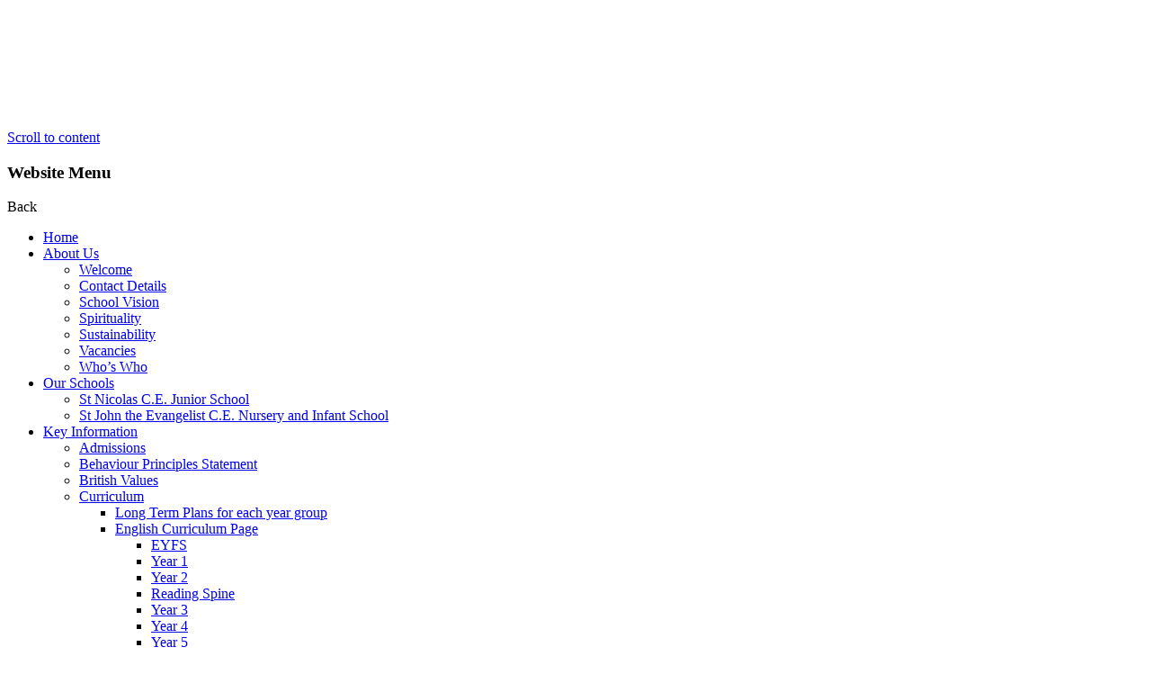

--- FILE ---
content_type: text/html; charset=utf-8
request_url: https://www.stjohnandstnicolasschools.org.uk/special/cookie-information/
body_size: 60807
content:

<!doctype html>

            <!--[if IE 6]><html class="lt-ie10 lt-ie9 lt-ie8 lt-ie7 ie6 ie responsive" lang="en"><![endif]-->
            <!--[if IE 7]><html class="lt-ie10 lt-ie9 lt-ie8 ie7 ie responsive" lang="en"><![endif]-->
            <!--[if IE 8]><html class="lt-ie10 lt-ie9 ie8 ie responsive" lang="en"><![endif]-->
            <!--[if IE 9]><html class="lt-ie10 ie9 ie responsive" lang="en"><![endif]-->
            <!--[if gt IE 9]><!--><html class="responsive" lang="en"><!--<![endif]-->
            
  <head>
    <meta charset="utf-8">
    <meta http-equiv="X-UA-Compatible" content="IE=edge">
    <meta name="viewport" content="width=device-width, initial-scale=1">
    <meta name="description" content="St John and St Nicolas Schools Federation">

    <title>Cookie Information | St John and St Nicolas Schools Federation</title>

    




  <link rel="stylesheet" href="https://primarysite-prod-sorted.s3.amazonaws.com/static/7.0.4/gen/presenter_prologue_css.7b7812f9.css" type="text/css">




<style type="text/css">
  .ps_primarysite-editor_panel-site-coloured-content {
    background-color: #ffffff!important;
  }
</style>


  <link rel="stylesheet" href="https://primarysite-prod-sorted.s3.amazonaws.com/static/7.0.4/gen/all-site-icon-choices.034951b5.css" type="text/css">



    <link rel="shortcut icon" href="https://primarysite-prod.s3.amazonaws.com/theme/StJohnandStNicolasSchoolsFederation/favicon.ico">
    <link rel="apple-touch-icon" href="https://primarysite-prod.s3.amazonaws.com/theme/StJohnandStNicolasSchoolsFederation/apple-touch-icon-precomposed.png">
    <link rel="apple-touch-icon-precomposed" href="https://primarysite-prod.s3.amazonaws.com/theme/StJohnandStNicolasSchoolsFederation/apple-touch-icon-precomposed.png">
    
    <meta name="application-name" content="St John and St Nicolas Schools Federation">
    <meta name="msapplication-TileColor" content="#21398e">
    <meta name="msapplication-TileImage" content="">

    <link class="style-swap current-stylesheet" rel="stylesheet" href="https://primarysite-prod.s3.amazonaws.com/theme/BuildAssets/right-nav.css">
    <link class="style-swap current-stylesheet" rel="stylesheet" href="https://primarysite-prod.s3.amazonaws.com/theme/StJohnandStNicolasSchoolsFederation/style.css">
    

    <link rel="preconnect" href="https://fonts.googleapis.com">
    <link rel="preconnect" href="https://fonts.gstatic.com" crossorigin>
    <link href="https://fonts.googleapis.com/css2?family=Poppins:ital,wght@0,400;0,500;0,600;0,700;0,800;0,900;1,400;1,500;1,600;1,700;1,800;1,900&display=swap" rel="stylesheet">

    

    

<script>
  // This is the first instance of `window.psProps`, so if these values are removed, make sure
  // `window.psProps = {};` is still there because it's used in other places.
  window.psProps = {
    lazyLoadFallbackScript: 'https://primarysite-prod-sorted.s3.amazonaws.com/static/7.0.4/gen/lazy_load.1bfa9561.js',
    picturefillScript: 'https://primarysite-prod-sorted.s3.amazonaws.com/static/7.0.4/gen/picturefill.a26ebc92.js'
  };
</script>


  <script type="text/javascript" src="https://primarysite-prod-sorted.s3.amazonaws.com/static/7.0.4/gen/presenter_prologue_js.cfb79a3d.js"></script>


<script type="text/javascript">
  function ie() {
    for (var v = 3, el = document.createElement('b'), all = el.all || [];
      el.innerHTML = '<!--[if gt IE ' + (++v) + ']><i><![endif]-->', all[0]; );
    return v > 4 ? v : document.documentMode;
  }

  $(function() {
    switch (ie()) {
      case 10:
        ps.el.html.addClass('ie10');
      case 9:
      case 8:
        ps.el.body.prepend(
          '<div class="unsupported-browser">' +
            '<span class="warning-logo">&#xe00a; </span>' +
            'This website may not display correctly as you are using an old version of ' +
            'Internet Explorer. <a href="/primarysite/unsupported-browser/">More info</a>' +
          '</div>');
        break;
    }
  });
</script>

<script type="text/javascript">
  $(function() {
    ps.el.body
      .data('social_media_url', 'https://social.secure-primarysite.net/site/st-john-and-st-nicolas-schools-federation/')
      .data('social_media_api', 'https://social.secure-primarysite.net/api/site-connected/st-john-and-st-nicolas-schools-federation/')
      .data('STATIC_URL', 'https://primarysite-prod-sorted.s3.amazonaws.com/static/7.0.4/')
      .data('site_width', 810)
      .data('news_width', 622)
      .data('csrf_token', '8DFLp1ikluqYPjS3SzjTca6f6KcJr7DfNB1RocPz7RkhhdrSP6mdBVJBYRO1oEAO')
      .data('disable_right_click', 'True')
      .data('normalize_css', 'https://primarysite-prod-sorted.s3.amazonaws.com/static/7.0.4/gen/normalize_css.7bf5a737.css')
      .data('ck_editor_counterbalances', 'https://primarysite-prod-sorted.s3.amazonaws.com/static/7.0.4/gen/ck_editor_counterbalances.2519b40e.css')
      .data('basic_site', false)
      // Seasonal Effects
      .data('include_seasonal_effects', '')
      .data('show_seasonal_effects_on_page', '')
      .data('seasonal_effect', '3')
      .data('can_enable_seasonal_effects', 'True')
      .data('seasonal_effect_active', 'False')
      .data('disablePicturesBlock', false)
      .data('hasNewCookiePopup', true);

    if (document.documentElement.dataset.userId) {
      window.updateCsrf();
    }
  });
</script>


<script>

function recaptchaCallback() {
    grecaptcha.ready(function() {
        var grecaptcha_execute = function(){
    grecaptcha.execute('6LcHwgAiAAAAAJ6ncdKlMyB1uNoe_CBvkfgBiJz1', {action: 'homepage'}).then(function(token) {
        document.querySelectorAll('input.django-recaptcha-hidden-field').forEach(function (value) {
            value.value = token;
        });
        return token;
    })
};
grecaptcha_execute()
setInterval(grecaptcha_execute, 120000);


    });
  };
</script>






  </head>

  <body>
    

    <div class="container">
      <a href="#scrolltocontent" class="scroll-to-content high-visibility-only">Scroll to content</a>

      
	    <svg class="svg-set" xmlns="http://www.w3.org/2000/svg" hidden>

  <symbol id="burger-menu" viewBox="0 0 464.2 464.2" >
    <path d="m435.192 406.18h-406.179c-16.024 0-29.013-12.99-29.013-29.013s12.989-29.013 29.013-29.013h406.18c16.023 0 29.013 12.99 29.013 29.013-.001 16.023-12.99 29.013-29.014 29.013z"/>
    <path d="m435.192 261.115h-406.179c-16.024 0-29.013-12.989-29.013-29.012s12.989-29.013 29.013-29.013h406.18c16.023 0 29.013 12.989 29.013 29.013s-12.99 29.012-29.014 29.012z"/>
    <path d="m435.192 116.051h-406.179c-16.024 0-29.013-12.989-29.013-29.013s12.989-29.013 29.013-29.013h406.18c16.023 0 29.013 12.989 29.013 29.013s-12.99 29.013-29.014 29.013z"/>
  </symbol>

  <symbol id="search" viewBox="0 0 515.558 515.558">
    <title>search</title>
    <path d="m378.344 332.78c25.37-34.645 40.545-77.2 40.545-123.333 0-115.484-93.961-209.445-209.445-209.445s-209.444 93.961-209.444 209.445 93.961 209.445 209.445 209.445c46.133 0 88.692-15.177 123.337-40.547l137.212 137.212 45.564-45.564c0-.001-137.214-137.213-137.214-137.213zm-168.899 21.667c-79.958 0-145-65.042-145-145s65.042-145 145-145 145 65.042 145 145-65.043 145-145 145z" />
 </symbol>
 <symbol id="school-updates" viewBox="0 0 512.002 512.002">
    <title>school-updates</title>
    <path d="m371.479 33.001h-351.937l175.481 116.988z" />
    <path d="m289.46 239.001 101.54-50.36v-132.588l-187.711 124.45c-5.017 3.327-11.565 3.342-16.609-.021l-186.68-124.453v261.972c0 8.28 6.72 15 15 15h136v-29c0-35.84 29.16-65 65-65z" />
    <path d="m487.01 282.743 16-7c7.59-3.32 11.051-12.165 7.73-19.754-3.32-7.59-12.166-11.053-19.754-7.73l-16 7c-7.59 3.32-11.051 12.165-7.73 19.754 3.323 7.595 12.172 11.049 19.754 7.73z" />
    <path d="m503.01 382.259-16-7c-7.589-3.32-16.434.14-19.754 7.73-3.321 7.59.14 16.434 7.73 19.754l16 7c7.589 3.321 16.435-.141 19.754-7.73 3.321-7.59-.14-16.434-7.73-19.754z" />
    <path d="m496.998 314.001h-16c-8.284 0-15 6.716-15 15s6.716 15 15 15h16c8.284 0 15-6.716 15-15s-6.716-15-15-15z" />
    <path d="m215.998 269.001c-19.299 0-35 15.701-35 35v50c0 16.7 11.76 30.697 27.432 34.167l-12.228 73.368c-1.524 9.14 5.536 17.466 14.796 17.466h60c7.271 0 13.496-5.215 14.769-12.375l13.55-76.22 1.681.834v-124.479l-4.515 2.239z" />
    <path d="m414.335 210.562-83.336 41.324v154.229l83.336 41.324c9.934 4.927 21.664-2.306 21.664-13.438v-210c-.001-11.124-11.714-18.374-21.664-13.439z" />
 </symbol>
 <symbol id="translate" viewBox="0 0 512 512">
    <title>translate</title>
    <g>
       <g>
          <polygon points="138.71,137 132.29,137 120.293,197 150.707,197 " />
       </g>
    </g>
    <g>
       <g>
          <path d="M381.374,257c6.477,17.399,15.092,31.483,24.626,43.467c9.534-11.984,19.149-26.069,25.626-43.467H381.374z" />
       </g>
    </g>
    <g>
       <g>
          <path d="M467,91H280.717l38.842,311.679c0.687,12.748-2.798,24.75-11.118,34.146L242.663,512H467c24.814,0,45-20.186,45-45V137 C512,112.186,491.814,91,467,91z M467,257h-4.006c-8.535,27.383-22.07,48.81-36.136,65.702 c11.019,10.074,22.802,18.338,34.517,27.594c6.46,5.171,7.515,14.604,2.329,21.079c-5.162,6.465-14.632,7.513-21.079,2.329 c-12.729-10.047-24.677-18.457-36.625-29.421c-11.948,10.964-22.896,19.374-35.625,29.421c-6.447,5.184-15.917,4.136-21.079-2.329 c-5.186-6.475-4.131-15.908,2.329-21.079c11.715-9.256,22.498-17.52,33.517-27.594c-14.066-16.891-26.602-38.318-35.136-65.702 H346c-8.291,0-15-6.709-15-15s6.709-15,15-15h45v-15c0-8.291,6.709-15,15-15c8.291,0,15,6.709,15,15v15h46c8.291,0,15,6.709,15,15 S475.291,257,467,257z" />
       </g>
    </g>
    <g>
       <g>
          <path d="M244.164,39.419C241.366,16.948,222.162,0,199.516,0H45C20.186,0,0,20.186,0,45v332c0,24.814,20.186,45,45,45 c89.67,0,154.177,0,236.551,0c4.376-5.002,8.044-8.134,8.199-14.663C289.788,405.7,244.367,41.043,244.164,39.419z M183.944,286.707c-7.954,1.637-16.011-3.527-17.651-11.763L156.706,227h-42.411l-9.587,47.944 c-1.611,8.115-9.434,13.447-17.651,11.763c-8.115-1.626-13.389-9.521-11.763-17.651l29.999-150 C106.699,112.054,112.852,107,120,107h31c7.148,0,13.301,5.054,14.707,12.056l30,150 C197.333,277.186,192.06,285.081,183.944,286.707z" />
       </g>
    </g>
    <g>
       <g>
          <path d="M175.261,452l2.574,20.581c1.716,13.783,10.874,27.838,25.938,34.856c28.428-31.294,11.229-12.362,50.359-55.437H175.261z " />
       </g>
    </g>
 </symbol>
 <symbol id="play-icon" viewBox="0 0 46.1 46.1">
    <title>play-icon</title>
    <path d="M23,0C10.3,0,0,10.3,0,23s10.3,23,23,23s23-10.3,23-23S35.8,0,23,0C23,0,23,0,23,0z M16.7,33.1V13l17.4,10L16.7,33.1z" />
 </symbol>
 <symbol id="online-payments" viewBox="0 0 611.996 611.996">
    <title>online-payments</title>
    <path d="M588.63,113.193L213.812,33.871c-15.858-3.355-31.576,6.876-34.931,22.734l-7.121,45.762l432.477,91.519l7.121-45.762 C614.713,132.272,604.488,116.549,588.63,113.193z" />
    <path d="M431.009,203.591c-4.378-15.766-20.854-25.085-36.615-20.714L323.24,202.63l-167.742-35.5l-18.448,87.165L21.786,286.287 c-15.76,4.372-25.079,20.848-20.708,36.609l64.958,234.078c4.378,15.76,20.855,25.085,36.615,20.708l372.608-103.403 c15.76-4.378,25.079-20.848,20.708-36.615l-11.15-40.184l41.789,8.835c15.858,3.361,31.576-6.87,34.931-22.728l26.439-124.937 L437.45,226.797L431.009,203.591z M474.04,322.559l9.215-43.552c1.384-6.521,7.85-10.727,14.37-9.35l43.552,9.221 c6.527,1.384,10.733,7.843,9.356,14.37l-9.215,43.552c-1.384,6.521-7.849,10.733-14.37,9.35l-43.552-9.215 C476.863,335.546,472.656,329.08,474.04,322.559z M28.27,309.646l103.115-28.606l243.299-67.517l26.181-7.274 c0.478-0.129,0.955-0.19,1.421-0.19c2.1,0,4.611,1.378,5.345,4.017l3.074,11.07l9.631,34.704L37.148,362.186l-12.705-45.768 C23.647,313.546,25.399,310.442,28.27,309.646z M472.601,444.141c0.49,1.776-0.024,3.245-0.545,4.164 c-0.514,0.918-1.506,2.119-3.282,2.608L96.173,554.316c-0.471,0.129-0.955,0.196-1.421,0.196c-2.1,0-4.611-1.384-5.345-4.023 L51.519,413.955l383.188-106.342l23.371,84.208L472.601,444.141z" />
    <path d="M156.379,453.484c-1.788-6.429-8.499-10.225-14.928-8.443l-43.515,12.08c-6.423,1.782-10.225,8.499-8.437,14.928 l12.074,43.509c1.788,6.429,8.499,10.225,14.928,8.437l43.515-12.074c6.429-1.782,10.225-8.499,8.443-14.928L156.379,453.484z" />
 </symbol>
 <symbol id="home" viewBox="0 0 512 512">
    <title>home</title>
    <path d="m498.195312 222.695312c-.011718-.011718-.023437-.023437-.035156-.035156l-208.855468-208.847656c-8.902344-8.90625-20.738282-13.8125-33.328126-13.8125-12.589843 0-24.425781 4.902344-33.332031 13.808594l-208.746093 208.742187c-.070313.070313-.140626.144531-.210938.214844-18.28125 18.386719-18.25 48.21875.089844 66.558594 8.378906 8.382812 19.445312 13.238281 31.277344 13.746093.480468.046876.964843.070313 1.453124.070313h8.324219v153.699219c0 30.414062 24.746094 55.160156 55.167969 55.160156h81.710938c8.28125 0 15-6.714844 15-15v-120.5c0-13.878906 11.289062-25.167969 25.167968-25.167969h48.195313c13.878906 0 25.167969 11.289063 25.167969 25.167969v120.5c0 8.285156 6.714843 15 15 15h81.710937c30.421875 0 55.167969-24.746094 55.167969-55.160156v-153.699219h7.71875c12.585937 0 24.421875-4.902344 33.332031-13.808594 18.359375-18.371093 18.367187-48.253906.023437-66.636719zm0 0" />
 </symbol>
 <symbol id="open-book" viewBox="0 0 297.001 297.001">
    <title>open-book</title>
    <path d="M287.034,60.873l-20.819-0.001V39.321c0-4.934-3.61-9.126-8.49-9.856c-0.852-0.128-21.134-3.074-45.557,1.37 c-27.227,4.954-48.941,17.171-63.668,35.64c-14.728-18.469-36.442-30.686-63.668-35.64c-24.424-4.443-44.706-1.498-45.557-1.37 c-4.88,0.731-8.49,4.923-8.49,9.856v21.551H9.966C4.463,60.872,0,65.335,0,70.839v187.805c0,3.227,1.562,6.254,4.193,8.124 s6.004,2.35,9.051,1.288c0.748-0.259,75.431-25.747,131.12-0.345c2.628,1.199,5.645,1.199,8.273,0 c55.533-25.33,130.376,0.088,131.12,0.345c1.068,0.372,2.174,0.555,3.276,0.555c2.043,0,4.065-0.628,5.775-1.842 c2.631-1.87,4.193-4.897,4.193-8.124V70.84C297,65.336,292.538,60.873,287.034,60.873z M19.933,245.309V80.805h10.852v132.726 c0,2.896,1.267,5.646,3.458,7.539c2.191,1.893,5.105,2.742,7.969,2.319c0.55-0.08,43.846-6.024,75.478,15.679 C78.725,232.405,39.727,240.112,19.933,245.309z M138.534,230.08c-13.932-12.588-32.079-21.1-53.702-25.034 c-10.406-1.894-20.06-2.446-27.78-2.446c-2.292,0-4.414,0.049-6.333,0.126V48.473h-0.001c19.155-0.864,65.752,1.184,87.816,38.587 V230.08z M158.466,87.061c21.985-37.243,68.655-39.384,87.816-38.563v154.228c-8.383-0.338-20.62-0.136-34.114,2.32 c-21.623,3.934-39.77,12.445-53.702,25.034V87.061z M179.277,239.074c31.636-21.716,74.955-15.766,75.495-15.686 c2.871,0.431,5.783-0.413,7.981-2.305c2.198-1.894,3.462-4.65,3.462-7.552V80.806h10.852v164.503 C257.267,240.11,218.253,232.4,179.277,239.074z" />
 </symbol>
 <symbol id="pause-icon" viewBox="0 0 45.8 45.8">
    <title>pause-icon</title>
    <path d="M22.9,0C10.2,0,0,10.2,0,22.9s10.2,22.9,22.9,22.9s22.9-10.2,22.9-22.9C45.7,10.2,35.5,0,22.9,0z M20,31.5h-5.7V14.3H20 L20,31.5z M31.5,31.5h-5.7V14.3h5.7L31.5,31.5z" />
 </symbol>
 <symbol id="find-us" viewBox="0 0 512 512">
    <title>find-us</title>
    <path d="m299.84375 254.363281c-10.578125-3.171875-16.585938-14.320312-13.414062-24.898437 2.367187-7.898438 3.566406-16.128906 3.566406-24.464844 0-46.867188-38.128906-85-85-85-46.867188 0-85 38.132812-85 85s38.132812 85 85 85c7.941406 0 15.789062-1.089844 23.332031-3.234375 10.617187-3.03125 21.6875 3.132813 24.710937 13.757813 3.027344 10.621093-3.132812 21.6875-13.757812 24.710937-11.105469 3.160156-22.640625 4.765625-34.285156 4.765625-68.921875 0-125-56.074219-125-125s56.078125-125 125-125c68.925781 0 125 56.074219 125 125 0 12.230469-1.765625 24.324219-5.25 35.949219-3.171875 10.582031-14.320313 16.589843-24.902344 13.414062zm-34.910156 167.371094c-8.433594-7.136719-21.050782-6.085937-28.1875 2.34375-12.285156 14.515625-22.636719 27.824219-31.75 40.855469-21.394532-30.585938-45.683594-57.1875-69.285156-83.035156-51.320313-56.199219-95.640626-104.738282-95.710938-177.09375.105469-90.871094 74.121094-164.804688 164.996094-164.804688s164.894531 73.933594 165 164.761719c-.007813 5.800781-.300782 11.589843-.875 17.210937-1.117188 10.988282 6.882812 20.804688 17.871094 21.925782 10.984374 1.125 20.804687-6.878907 21.921874-17.871094.710938-6.945313 1.074219-14.085938 1.082032-21.269532-.0625-54.707031-21.417969-106.128906-60.121094-144.792968-38.710938-38.667969-90.160156-59.964844-144.878906-59.964844-54.714844 0-106.164063 21.296875-144.875 59.964844-38.707032 38.664062-60.058594 90.085937-60.121094 144.835937.0390625 39.855469 11.109375 77.25 33.839844 114.316407 19.6875 32.097656 45.261718 60.105468 72.335937 89.753906 26.542969 29.070312 53.996094 59.132812 75.917969 93.8125 3.664062 5.800781 10.046875 9.316406 16.902344 9.316406h12c6.859375 0 13.242187-3.515625 16.90625-9.3125 10.632812-16.820312 23.144531-33.589844 39.375-52.765625 7.136718-8.433594 6.085937-21.054687-2.34375-28.1875zm240.449218 85.125c-3.824218 3.445313-8.609374 5.140625-13.378906 5.140625-5.472656 0-10.917968-2.230469-14.867187-6.613281l-50.289063-55.816407c-12.984375 7.273438-27.941406 11.429688-43.851562 11.429688-49.628906 0-90-40.375-90-90s40.371094-90 90-90c49.625 0 90 40.375 90 90 0 19.265625-6.089844 37.132812-16.4375 51.789062l50.296875 55.824219c7.390625 8.207031 6.734375 20.851563-1.472657 28.246094zm-122.386718-85.859375c27.570312 0 50-22.429688 50-50s-22.429688-50-50-50c-27.570313 0-50 22.429688-50 50s22.429687 50 50 50zm0 0" />
 </symbol>
 <symbol id="facebook" viewBox="0 0 512 512">
    <title>facebook</title>
    <path d="m512 256c0-141.4-114.6-256-256-256s-256 114.6-256 256 114.6 256 256 256c1.5 0 3 0 4.5-.1v-199.2h-55v-64.1h55v-47.2c0-54.7 33.4-84.5 82.2-84.5 23.4 0 43.5 1.7 49.3 2.5v57.2h-33.6c-26.5 0-31.7 12.6-31.7 31.1v40.8h63.5l-8.3 64.1h-55.2v189.5c107-30.7 185.3-129.2 185.3-246.1z" />
 </symbol>
 <symbol id="ceop" viewBox="0 0 512 512">
    <title>ceop</title>
    <path d="M485.7,198.6h-3q-57.75-.15-115.5-.2a3.83,3.83,0,0,1-3.9-2.4c-19.3-33-47.5-53.8-85.1-61-64.6-12.2-125.9,28.2-142.2,90.3-15,57.2,13.3,118,66.9,143.1,14.1,6.6,28.8,10.8,44.4,11.4,51,2.1,89.5-19.2,115.9-62.5a4.2,4.2,0,0,1,4-2.4c38.9,0,77.8-.1,116.7-.1h2.7c-9.1,35.8-25.3,67.6-49.2,95.2-39,45.2-88,73-147.2,81.4-69.2,9.8-131.6-7.4-185.6-51.8-46.7-38.4-75-88.1-83.7-148.1-9.8-67.8,6.4-129.4,49-183.1,38.3-48.3,88.5-77.9,149.5-86.9C357.1,1.3,461.7,96.1,485.7,198.6Z" />
    <path d="M260.4,267.1c-2.5,4.6-4.8,8.9-7.1,13.3-5.8-3-11.4-3.4-16.5.5s-6.5,9-4.9,15.6c-3.8,1-7.5,2.3-11.4,2.9-13.4,2.3-26.8,2.7-40-.7-9.5-2.5-17.1-7.4-21-17-2.2-5.5-2.5-11.2-2-16.9a64.53,64.53,0,0,1,7.1-24.6,46,46,0,0,1,25.7-22.6c17.1-6.2,34.5-6.6,52-2.2,13,3.3,20,12.2,21.3,25.6.6,6.2.6,6.2-5.7,6.2H236.1c-1.3,0-2.2-.2-2.4-1.8-1.2-11-8.7-14.2-17-14.4-11.4-.3-20.2,4.4-25.5,14.8a43.46,43.46,0,0,0-4.7,22.7c.4,7.1,4.6,12.3,11.7,13.8,9.6,2.1,18.6.6,25.9-6.3,2.2-2.1,3.7-5.1,5.6-7.6a3.54,3.54,0,0,1,2.2-1.5c8.8-.1,17.7-.1,26.5-.1A4.5,4.5,0,0,1,260.4,267.1Z" />
    <path d="M368.8,275.9c-6.5.2-12.8-.4-18.9-2.8-8.7-3.3-13.6-9.6-13.5-19.1.1-15.2,5.1-27.9,18.9-35.9,5.3-3.1,11.2-4.5,17.2-5.2,8.7-1,17.5-1,26,1.4s14.6,7.5,16.2,16.8c3.1,18.8-9.6,38.2-28.4,42.7-5.7,1.3-11.6,1.8-17.3,2.6A.76.76,0,0,1,368.8,275.9Zm10.9-50.3c-7.9,0-14.2,2.7-18.4,9.3a26.33,26.33,0,0,0-4.1,17.3c.4,4.4,2.6,7.9,6.9,9.4,8,2.8,15.6,1.9,22.2-3.8,5.7-4.9,7.7-11.6,7.9-18.9.2-7.5-3.4-11.7-10.7-13.1A26.87,26.87,0,0,0,379.7,225.6Z" />
    <path d="M266.3,274c2.4-11.6,4.8-22.8,7.1-34,1.6-7.9,3.3-15.7,4.9-23.6.3-1.5.8-2.2,2.6-2.2,18.2.1,36.4,0,54.6,0a20.62,20.62,0,0,1,2.1.2c-.8,3.8-1.5,7.5-2.5,11.2-.1.5-1.6,1-2.4,1-11.3.1-22.6,0-33.9,0-3.4,0-3.4,0-4.1,3.5-.5,2.5-1,5.1-1.7,8.1h37.1c-.8,3.7-1.5,7-2.2,10.3-.3,1.7-1.5,1.5-2.7,1.5h-30c-4.8,0-4.8,0-5.7,4.6a32.69,32.69,0,0,1-1,4.5c-.7,2.1,0,2.6,2,2.6,11.4-.1,22.8,0,34.2,0h3c-.8,3.9-1.5,7.6-2.4,11.1-.1.5-1.4,1.1-2.1,1.1-5.2.1-10.4.1-15.6.1H266.3Z" />
    <path d="M417.5,274.1c1.3-6.2,2.4-11.9,3.6-17.7,2.8-13.4,5.6-26.8,8.2-40.2.3-1.6,1-2,2.4-2,14.6,0,29.3,0,43.9.1a25.65,25.65,0,0,1,7.7,1.5,11.35,11.35,0,0,1,8,10.7c.4,9.4-2.6,17.6-10.5,23.3a23.23,23.23,0,0,1-13.3,4.1c-8.1.1-16.3.1-24.4,0-1.7,0-2.5.5-2.8,2.2Q438.8,264,437,272c-.2.8-1.1,1.9-1.7,1.9C429.5,274.1,423.7,274.1,417.5,274.1Zm25.7-32.5a7.91,7.91,0,0,0,1.3.4c5.8,0,11.6.2,17.4-.1,6-.3,8.9-3.6,9.4-9.7.3-3.4-1.2-5.5-4.6-5.7-6.2-.3-12.5-.3-18.8-.3a2.05,2.05,0,0,0-1.5,1C445.3,232,444.3,236.7,443.2,241.6Z" />
    <path d="M352.8,299.5c.9-4.7,1.8-9.1,2.7-13.4.1-.5.9-.9,1.4-1.1a5.44,5.44,0,0,1,1.8,0H491.4c-.4,3-.8,5.8-1.2,8.5-.3,2-.2,4.7-1.4,5.6-1.4,1-4,.5-6.1.5H355.6A21.85,21.85,0,0,0,352.8,299.5Z" />
    <path d="M351.3,285c-1,4.7-1.8,9-2.7,13.3a2.2,2.2,0,0,1-1.6,1.2H311.5c-.1,0-.1-.1-.5-.4.5-2.3.9-4.9,1.5-7.4.5-2.2.5-5.1,1.9-6.2s4.3-.5,6.5-.5h30.4Z" />
    <path d="M309.2,285.5c-.9,4.3-1.8,8.6-2.8,13a1.72,1.72,0,0,1-1.2,1c-10.2.1-20.4,0-30.9,0,1-4.7,1.8-9.1,2.8-13.6a1.76,1.76,0,0,1,1.3-.9h30.2A7.37,7.37,0,0,1,309.2,285.5Z" />
    <path d="M272.6,285.2c-1,4.6-1.9,9.1-2.9,13.4a1.76,1.76,0,0,1-1.3.9c-3.8.1-7.5,0-11.7,0a14.27,14.27,0,0,0,.3-14.4C262.2,285.2,267.1,285.2,272.6,285.2Z" />
    <path d="M252.6,292.2a7.23,7.23,0,0,1-7.5,7.4,7.58,7.58,0,0,1-7.6-7.5,7.84,7.84,0,0,1,7.8-7.6A7.56,7.56,0,0,1,252.6,292.2Z" />
 </symbol>
 <symbol id="contact" viewBox="0 0 511.882 511.882">
    <title>contact</title>
    <path d="M389.898,430.449l-86.29-57.527c-3.86-2.548-9.03-1.709-11.886,1.929l-25.125,32.302 c-8.143,10.612-22.839,13.641-34.514,7.113l-4.645-2.551c-16.759-9.143-37.623-20.517-79.04-61.934 c-41.417-41.417-52.8-62.281-61.934-79.049l-2.56-4.645c-6.527-11.672-3.498-26.366,7.113-34.505l32.293-25.134 c3.642-2.854,4.482-8.026,1.929-11.886l-57.518-86.299c-2.616-3.916-7.843-5.094-11.886-2.679l-36.105,21.65 c-7.746,4.521-13.443,11.863-15.899,20.489c-11.858,43.182-1.883,118.793,112.96,233.646s190.437,124.846,233.655,112.978 c8.628-2.459,15.969-8.159,20.489-15.909l21.641-36.105C394.997,438.293,393.818,433.063,389.898,430.449z" />
    <path d="M510.425,15.156c-0.946-0.946-2.234-1.471-3.572-1.456H123.767c-1.338-0.015-2.626,0.51-3.572,1.456 c-0.946,0.946-1.471,2.234-1.456,3.572V151.83l21.723,32.585c7.835,11.838,5.26,27.708-5.915,36.462l-32.265,25.134 c-3.454,2.62-4.458,7.38-2.359,11.173l2.633,4.8c8.395,15.966,18.635,30.892,30.51,44.471h373.787 c2.743,0.02,4.988-2.176,5.029-4.919V18.728C511.897,17.39,511.372,16.102,510.425,15.156z M250.661,181.434v-0.046 l-93.659,100.343c-3.444,3.694-9.23,3.896-12.923,0.453c-3.694-3.444-3.896-9.23-0.453-12.923l93.659-100.297 c3.444-3.694,9.23-3.896,12.923-0.453C253.902,171.955,254.105,177.741,250.661,181.434z M315.31,174.23 c-6.589,0.03-13.009-2.088-18.286-6.034L144.211,52.319c-4.024-3.065-4.802-8.812-1.737-12.837 c3.065-4.024,8.812-4.802,12.837-1.737l152.75,115.877c4.323,3.141,10.177,3.141,14.501,0L475.356,37.745 c4.024-3.052,9.761-2.264,12.814,1.76s2.264,9.761-1.76,12.814L333.596,168.196C328.319,172.142,321.9,174.26,315.31,174.23z M487.123,282.18c-1.773,1.656-4.132,2.539-6.557,2.455c-2.425-0.084-4.717-1.128-6.371-2.903l-93.65-100.343 c-3.182-3.729-2.856-9.304,0.737-12.637c3.594-3.334,9.177-3.24,12.657,0.212l93.632,100.297 C491.013,272.952,490.813,278.735,487.123,282.18z" />
 </symbol>
 <symbol id="calendar" viewBox="0 0 34 34">
    <title>calendar</title>
    <path d="m29.6 2h-3v3c0 .6-.5 1-1 1s-1-.4-1-1v-3h-16v3c0 .6-.5 1-1 1s-1-.4-1-1v-3h-3c-1.5 0-2.6 1.3-2.6 3v3.6h32v-3.6c0-1.7-1.8-3-3.4-3zm-28.6 8.7v18.3c0 1.8 1.1 3 2.7 3h26c1.6 0 3.4-1.3 3.4-3v-18.3zm8.9 16.8h-2.4c-.4 0-.8-.3-.8-.8v-2.5c0-.4.3-.8.8-.8h2.5c.4 0 .8.3.8.8v2.5c-.1.5-.4.8-.9.8zm0-9h-2.4c-.4 0-.8-.3-.8-.8v-2.5c0-.4.3-.8.8-.8h2.5c.4 0 .8.3.8.8v2.5c-.1.5-.4.8-.9.8zm8 9h-2.5c-.4 0-.8-.3-.8-.8v-2.5c0-.4.3-.8.8-.8h2.5c.4 0 .8.3.8.8v2.5c0 .5-.3.8-.8.8zm0-9h-2.5c-.4 0-.8-.3-.8-.8v-2.5c0-.4.3-.8.8-.8h2.5c.4 0 .8.3.8.8v2.5c0 .5-.3.8-.8.8zm8 9h-2.5c-.4 0-.8-.3-.8-.8v-2.5c0-.4.3-.8.8-.8h2.5c.4 0 .8.3.8.8v2.5c0 .5-.3.8-.8.8zm0-9h-2.5c-.4 0-.8-.3-.8-.8v-2.5c0-.4.3-.8.8-.8h2.5c.4 0 .8.3.8.8v2.5c0 .5-.3.8-.8.8z" />
 </symbol>

</svg>


      <nav class="main-nav mobile-nav small">
        <span class="nav-toggle"></span>
        <h3 class="ps_mobile-header">Website Menu</h3>
        <span class="cp-close">Back</span>

        <ul>
          <li class="ps_topic_link home-btn"><a href="/">Home</a></li>
          <li class="ps_nav-top-level ps_submenu ps_topic_link ps_topic_slug_about-us"><a href="/topic/about-us" >About Us</a><ul><li class="  ps_page_link ps_page_slug_welcome"><a href="/welcome/" >Welcome</a></li>
<li class="  ps_page_link ps_page_slug_contact-details"><a href="/contact-details/" >Contact Details</a></li>
<li class="  ps_page_link ps_page_slug_school-vision"><a href="/school-vision/" >School Vision</a></li>
<li class="  ps_page_link ps_page_slug_spirituality-1"><a href="/spirituality-1/" >Spirituality</a></li>
<li class="  ps_page_link ps_page_slug_sustainability-1"><a href="/sustainability-1/" >Sustainability</a></li>
<li class="  ps_page_link ps_page_slug_vacancies"><a href="/vacancies/" >Vacancies</a></li>
<li class="  ps_page_link ps_page_slug_whos-who"><a href="/whos-who/" >Who’s Who</a></li></ul></li>
          <li class="ps_nav-top-level ps_submenu ps_topic_link ps_topic_slug_our-schools"><a href="/topic/our-schools" >Our Schools</a><ul><li class="  ps_page_link ps_page_slug_st-nicolas-ce-junior-school"><a href="/st-nicolas-ce-junior-school/" >St Nicolas C.E. Junior School</a></li>
<li class="  ps_page_link ps_page_slug_st-john-the-evangelist-ce-nursery-and-infant-schoo"><a href="/st-john-the-evangelist-ce-nursery-and-infant-schoo/" >St John the Evangelist C.E. Nursery and Infant School</a></li></ul></li>
          <li class="ps_nav-top-level ps_submenu ps_topic_link ps_topic_slug_key-information"><a href="/topic/key-information" >Key Information</a><ul><li class="  ps_page_link ps_page_slug_admissions"><a href="/admissions/" >Admissions</a></li>
<li class="  ps_page_link ps_page_slug_behaviour-principles-statement"><a href="/behaviour-principles-statement/" >Behaviour Principles Statement</a></li>
<li class="  ps_page_link ps_page_slug_british-values"><a href="/british-values/" >British Values</a></li>
<li class=" ps_submenu ps_page_link ps_page_slug_curriculum"><a href="/curriculum/" >Curriculum</a><ul><li class="  ps_page_link ps_page_slug_long-term-plans-for-each-year-group"><a href="/long-term-plans-for-each-year-group/" >Long Term Plans for each year group</a></li>
<li class=" ps_submenu ps_page_link ps_page_slug_english-curriculum-page"><a href="/english-curriculum-page/" >English Curriculum Page</a><ul><li class="  ps_page_link ps_page_slug_eyfs-3"><a href="/eyfs-3/" >EYFS</a></li>
<li class="  ps_page_link ps_page_slug_year-1-4"><a href="/year-1-4/" >Year 1</a></li>
<li class="  ps_page_link ps_page_slug_year-2-4"><a href="/year-2-4/" >Year 2</a></li>
<li class="  ps_page_link ps_page_slug_reading-spine"><a href="/reading-spine/" >Reading Spine</a></li>
<li class="  ps_page_link ps_page_slug_year-3-2"><a href="/year-3-2/" >Year 3</a></li>
<li class="  ps_page_link ps_page_slug_year-4-2"><a href="/year-4-2/" >Year 4</a></li>
<li class="  ps_page_link ps_page_slug_year-5-2"><a href="/year-5-2/" >Year 5</a></li>
<li class="  ps_page_link ps_page_slug_year-6-2"><a href="/year-6-2/" >Year 6</a></li></ul></li>
<li class="  ps_page_link ps_page_slug_maths-curriculum-page-1"><a href="/maths-curriculum-page-1/" >Maths Curriculum Page</a></li>
<li class="  ps_page_link ps_page_slug_phonics"><a href="/phonics/" >Phonics</a></li>
<li class=" ps_submenu ps_page_link ps_page_slug_science"><a href="/science/" >Science</a><ul><li class="  ps_page_link ps_page_slug_eyfs-medium-term-plans"><a href="/eyfs-medium-term-plans/" >EYFS Medium Term Plans</a></li>
<li class="  ps_page_link ps_page_slug_year-1-medium-term-plans-5"><a href="/year-1-medium-term-plans-5/" >Year 1 Medium Term Plans</a></li>
<li class="  ps_page_link ps_page_slug_year-2-medium-term-plans-3"><a href="/year-2-medium-term-plans-3/" >Year 2 Medium Term Plans</a></li>
<li class="  ps_page_link ps_page_slug_year-3-medium-term-plans-3"><a href="/year-3-medium-term-plans-3/" >Year 3 Medium Term Plans</a></li>
<li class="  ps_page_link ps_page_slug_year-4-medium-term-plans-3"><a href="/year-4-medium-term-plans-3/" >Year 4 Medium Term Plans</a></li>
<li class="  ps_page_link ps_page_slug_year-5-medium-term-plans-3"><a href="/year-5-medium-term-plans-3/" >Year 5 Medium Term Plans</a></li>
<li class="  ps_page_link ps_page_slug_year-6-medium-term-plans-3"><a href="/year-6-medium-term-plans-3/" >Year 6 Medium Term Plans</a></li></ul></li>
<li class=" ps_submenu ps_page_link ps_page_slug_history"><a href="/history/" >History</a><ul><li class="  ps_page_link ps_page_slug_year-1-medium-term-plans"><a href="/year-1-medium-term-plans/" >Year 1 Medium Term Plans</a></li>
<li class="  ps_page_link ps_page_slug_year-2-medium-term-plans"><a href="/year-2-medium-term-plans/" >Year 2 Medium Term Plans</a></li>
<li class="  ps_page_link ps_page_slug_year-3-medium-term-plans"><a href="/year-3-medium-term-plans/" >Year 3 Medium Term Plans</a></li>
<li class="  ps_page_link ps_page_slug_year-4-medium-term-plans"><a href="/year-4-medium-term-plans/" >Year 4 Medium Term Plans</a></li>
<li class="  ps_page_link ps_page_slug_year-5-medium-term-plans"><a href="/year-5-medium-term-plans/" >Year 5 Medium Term Plans</a></li>
<li class="  ps_page_link ps_page_slug_year-6-medium-term-plans"><a href="/year-6-medium-term-plans/" >Year 6 Medium Term Plans</a></li></ul></li>
<li class=" ps_submenu ps_page_link ps_page_slug_geography"><a href="/geography/" >Geography</a><ul><li class="  ps_page_link ps_page_slug_year-1-geography-medium-term-plans"><a href="/year-1-geography-medium-term-plans/" >Year 1 Geography Medium Term Plans</a></li>
<li class="  ps_page_link ps_page_slug_year-2-geography-medium-term-plans"><a href="/year-2-geography-medium-term-plans/" >Year 2 Geography Medium Term Plans</a></li>
<li class="  ps_page_link ps_page_slug_year-3-geography-medium-term-plans"><a href="/year-3-geography-medium-term-plans/" >Year 3 Geography Medium Term Plans</a></li>
<li class="  ps_page_link ps_page_slug_year-4-geography-medium-term-plans"><a href="/year-4-geography-medium-term-plans/" >Year 4 Geography Medium Term Plans</a></li>
<li class="  ps_page_link ps_page_slug_year-5-geography-medium-term-plans"><a href="/year-5-geography-medium-term-plans/" >Year 5 Geography Medium Term Plans</a></li>
<li class="  ps_page_link ps_page_slug_year-6-geography-medium-term-plans"><a href="/year-6-geography-medium-term-plans/" >Year 6 Geography Medium Term Plans</a></li></ul></li>
<li class=" ps_submenu ps_page_link ps_page_slug_computing"><a href="/computing/" >Computing</a><ul><li class="  ps_page_link ps_page_slug_computing-policies"><a href="/computing-policies/" >Computing Policies</a></li>
<li class="  ps_page_link ps_page_slug_year-1-medium-term-plans-2"><a href="/year-1-medium-term-plans-2/" >Year 1 Medium Term Plans</a></li>
<li class="  ps_page_link ps_page_slug_year-2-medium-term-plans-2"><a href="/year-2-medium-term-plans-2/" >Year 2 Medium Term Plans</a></li>
<li class="  ps_page_link ps_page_slug_year-3-medium-term-plans-2"><a href="/year-3-medium-term-plans-2/" >Year 3 Medium Term Plans</a></li>
<li class="  ps_page_link ps_page_slug_year-4-medium-term-plans-2"><a href="/year-4-medium-term-plans-2/" >Year 4 Medium Term Plans</a></li>
<li class="  ps_page_link ps_page_slug_year-5-medium-term-plans-2"><a href="/year-5-medium-term-plans-2/" >Year 5 Medium Term Plans</a></li>
<li class="  ps_page_link ps_page_slug_year-6-medium-term-plans-2"><a href="/year-6-medium-term-plans-2/" >Year 6 Medium Term Plans</a></li></ul></li>
<li class=" ps_submenu ps_page_link ps_page_slug_music"><a href="/music/" >Music</a><ul><li class="  ps_page_link ps_page_slug_st-johns-music-curriculum"><a href="/st-johns-music-curriculum/" >St John&#x27;s Music Curriculum</a></li>
<li class="  ps_page_link ps_page_slug_st-nics-music-curriculum"><a href="/st-nics-music-curriculum/" >St Nic&#x27;s Music Curriculum</a></li></ul></li>
<li class=" ps_submenu ps_page_link ps_page_slug_art"><a href="/art/" >Art</a><ul><li class="  ps_page_link ps_page_slug_eyfs-5"><a href="/eyfs-5/" >EYFS</a></li>
<li class="  ps_page_link ps_page_slug_year-1-7"><a href="/year-1-7/" >Year 1</a></li>
<li class="  ps_page_link ps_page_slug_year-2-6"><a href="/year-2-6/" >Year 2</a></li>
<li class="  ps_page_link ps_page_slug_year-3-medium-term-plans-1"><a href="/year-3-medium-term-plans-1/" >Year 3 Medium Term Plans</a></li>
<li class="  ps_page_link ps_page_slug_year-4-medium-term-plans-1"><a href="/year-4-medium-term-plans-1/" >Year 4 Medium Term Plans</a></li>
<li class="  ps_page_link ps_page_slug_year-5-medium-term-plans-1"><a href="/year-5-medium-term-plans-1/" >Year 5 Medium Term Plans</a></li>
<li class="  ps_page_link ps_page_slug_year-6-medium-term-plans-1"><a href="/year-6-medium-term-plans-1/" >Year 6 Medium Term Plans</a></li></ul></li>
<li class=" ps_submenu ps_page_link ps_page_slug_re"><a href="/re/" >R.E.</a><ul><li class="  ps_page_link ps_page_slug_re-policies"><a href="/re-policies/" >RE Policies</a></li>
<li class="  ps_page_link ps_page_slug_reception-re-medium-term-plans"><a href="/reception-re-medium-term-plans/" >Reception RE medium term plans</a></li>
<li class="  ps_page_link ps_page_slug_year-1-re-medium-term-plans"><a href="/year-1-re-medium-term-plans/" >Year 1 RE Medium Term Plans</a></li>
<li class="  ps_page_link ps_page_slug_year-2-re-medium-term-plans"><a href="/year-2-re-medium-term-plans/" >Year 2 RE Medium Term Plans</a></li>
<li class="  ps_page_link ps_page_slug_year-3-re-medium-term-plans"><a href="/year-3-re-medium-term-plans/" >Year 3 RE Medium Term Plans</a></li>
<li class="  ps_page_link ps_page_slug_year-4-re-medium-term-plans"><a href="/year-4-re-medium-term-plans/" >Year 4 RE Medium Term Plans</a></li>
<li class="  ps_page_link ps_page_slug_year-5-re-medium-term-plans"><a href="/year-5-re-medium-term-plans/" >Year 5 RE Medium Term Plans</a></li>
<li class="  ps_page_link ps_page_slug_year-6-re-medium-term-plans"><a href="/year-6-re-medium-term-plans/" >Year 6 RE Medium Term Plans</a></li></ul></li>
<li class="  ps_page_link ps_page_slug_pe"><a href="/pe/" >P.E.</a></li>
<li class=" ps_submenu ps_page_link ps_page_slug_personal-social-and-health-education"><a href="/personal-social-and-health-education/" >Personal, Social and Health Education</a><ul><li class="  ps_page_link ps_page_slug_scarf-plans"><a href="/scarf-plans/" >SCARF Plans</a></li></ul></li>
<li class="  ps_page_link ps_page_slug_design-technology"><a href="/design-technology/" >Design Technology</a></li>
<li class="  ps_page_link ps_page_slug_modern-foreign-languages"><a href="/modern-foreign-languages/" >Modern Foreign Languages</a></li></ul></li>
<li class="  ps_page_link ps_page_slug_equality"><a href="/equality/" >Equality</a></li>
<li class="  ps_page_link ps_page_slug_federation-development-plan"><a href="/federation-development-plan/" >Federation Development Plan</a></li>
<li class="  ps_page_link ps_page_slug_governors"><a href="/governors/" >Governors</a></li>
<li class="  ps_page_link ps_page_slug_ofsted-siams-and-performance-data"><a href="/ofsted-siams-and-performance-data/" >Ofsted, SIAMS and Performance Data</a></li>
<li class="  ps_page_link ps_page_slug_pe-and-sport-premium"><a href="/pe-and-sport-premium/" >PE and Sport Premium</a></li>
<li class="  ps_page_link ps_page_slug_policies"><a href="/policies/" >Policies</a></li>
<li class="  ps_page_link ps_page_slug_pupil-premium"><a href="/pupil-premium/" >Pupil Premium</a></li>
<li class="  ps_page_link ps_page_slug_safeguarding"><a href="/safeguarding/" >Safeguarding</a></li>
<li class="  ps_page_link ps_page_slug_sen"><a href="/sen/" >SEN</a></li></ul></li>
          <li class="ps_nav-top-level ps_submenu ps_topic_link ps_topic_slug_news-and-events"><a href="/topic/news-and-events" >News and Events</a><ul><li class="  ps_page_link ps_page_slug_calendar"><a href="/diary/grid/" >Calendar</a></li>
<li class="  ps_page_link ps_page_slug_term-dates"><a href="/term-dates/" >Term Dates</a></li>
<li class="  ps_page_link ps_page_slug_newsletters"><a href="/stream/newsletters/full/1/-//" >Newsletters</a></li>
<li class="  ps_page_link ps_page_slug_assessment-information-for-parents"><a href="/assessment-information-for-parents/" >Assessment Information for Parents</a></li></ul></li>
          <li class="ps_nav-top-level ps_submenu ps_topic_link ps_topic_slug_parents"><a href="/topic/parents" >Parents</a><ul><li class="  ps_page_link ps_page_slug_attendance"><a href="/attendance/" >Attendance</a></li>
<li class="  ps_page_link ps_page_slug_friends-of-st-johns-and-st-nics"><a href="/friends-of-st-johns-and-st-nics/" >Friends of St John&#x27;s and St Nic&#x27;s</a></li>
<li class="  ps_page_link ps_page_slug_lateabsence-procedures"><a href="/lateabsence-procedures/" >Late/Absence Procedures</a></li>
<li class="  ps_page_link ps_page_slug_lunch-menus"><a href="/lunch-menus/" >Lunch Menus</a></li>
<li class="  ps_page_link ps_page_slug_online-payments-using-scopay-or-parentpay"><a href="/online-payments-using-scopay-or-parentpay/" >Online Payments using Scopay or ParentPay</a></li>
<li class="  ps_page_link ps_page_slug_opening-times"><a href="/opening-times/" >Opening Times</a></li>
<li class="  ps_page_link ps_page_slug_st-johns-breakfast-and-after-school-clubs"><a href="/st-johns-breakfast-and-after-school-clubs/" >St John&#x27;s Breakfast and After School Clubs</a></li>
<li class="  ps_page_link ps_page_slug_st-nics-breakfast-and-after-school-clubs"><a href="/st-nics-breakfast-and-after-school-clubs/" >St Nic&#x27;s Breakfast and After School Clubs</a></li>
<li class="  ps_page_link ps_page_slug_residential-visits"><a href="/residential-visits/" >Residential Visits</a></li>
<li class="  ps_page_link ps_page_slug_school-clubs"><a href="/school-clubs/" >School Clubs</a></li>
<li class="  ps_page_link ps_page_slug_uniform-information"><a href="/uniform-information/" >Uniform Information</a></li>
<li class="  ps_page_link ps_page_slug_useful-links"><a href="/useful-links/" >Useful Links</a></li></ul></li>
          <li class="ps_nav-top-level ps_submenu ps_topic_link ps_topic_slug_children"><a href="/topic/children" >Children</a><ul><li class=" ps_submenu ps_page_link ps_page_slug_class-pages"><a href="/class-pages/" >Class Pages</a><ul><li class=" ps_submenu ps_page_link ps_page_slug_eyfs-early-years-foundation-stage"><a href="/eyfs-early-years-foundation-stage/" >EYFS - Early Years Foundation Stage</a><ul><li class="  ps_page_link ps_page_slug_tulip"><a href="/tulip/" >Tulip</a></li>
<li class="  ps_page_link ps_page_slug_daisy"><a href="/daisy/" >Daisy</a></li>
<li class="  ps_page_link ps_page_slug_rose"><a href="/rose/" >Rose</a></li></ul></li>
<li class="  ps_page_link ps_page_slug_year-1-5"><a href="/year-1-5/" >Year 1</a></li>
<li class="  ps_page_link ps_page_slug_beech-class"><a href="/beech-class/" >Beech Class</a></li>
<li class="  ps_page_link ps_page_slug_poplar-class"><a href="/poplar-class/" >Poplar Class</a></li>
<li class="  ps_page_link ps_page_slug_3s"><a href="/3s/" >3S</a></li>
<li class="  ps_page_link ps_page_slug_3n"><a href="/3n/" >3N</a></li>
<li class="  ps_page_link ps_page_slug_4s"><a href="/4s/" >4S</a></li>
<li class="  ps_page_link ps_page_slug_4n"><a href="/4n/" >4N</a></li>
<li class="  ps_page_link ps_page_slug_5s"><a href="/5s/" >5S</a></li>
<li class="  ps_page_link ps_page_slug_5n"><a href="/5n/" >5N</a></li>
<li class="  ps_page_link ps_page_slug_6s"><a href="/6s/" >6S</a></li>
<li class="  ps_page_link ps_page_slug_6n"><a href="/6n/" >6N</a></li></ul></li>
<li class="  ps_page_link ps_page_slug_collective-worship"><a href="/collective-worship/" >Collective Worship</a></li>
<li class="  ps_page_link ps_page_slug_e-safety"><a href="/e-safety/" >E-Safety</a></li>
<li class=" ps_submenu ps_page_link ps_page_slug_home-learning"><a href="/home-learning/" >Home Learning</a><ul><li class="  ps_page_link ps_page_slug_nursery"><a href="/nursery/" >Nursery</a></li>
<li class="  ps_page_link ps_page_slug_reception"><a href="/reception/" >Reception</a></li>
<li class="  ps_page_link ps_page_slug_year-1"><a href="/year-1/" >Year 1</a></li>
<li class="  ps_page_link ps_page_slug_year-2"><a href="/year-2/" >Year 2</a></li>
<li class="  ps_page_link ps_page_slug_year-3"><a href="/year-3/" >Year 3</a></li>
<li class="  ps_page_link ps_page_slug_year-4"><a href="/year-4/" >Year 4</a></li>
<li class="  ps_page_link ps_page_slug_year-5"><a href="/year-5/" >Year 5</a></li>
<li class="  ps_page_link ps_page_slug_year-6"><a href="/year-6/" >Year 6</a></li></ul></li>
<li class="  ps_page_link ps_page_slug_school-trips"><a href="/school-trips/" >School Trips</a></li>
<li class="  ps_page_link ps_page_slug_book-week-2023"><a href="/book-week-2023/" >Book Week 2023</a></li>
<li class="  ps_page_link ps_page_slug_writer-of-the-week"><a href="/writer-of-the-week/" >Writer of the Week</a></li>
<li class="  ps_page_link ps_page_slug_st-nicolas-schools-learning-behaviours"><a href="/st-nicolas-schools-learning-behaviours/" >St Nicolas School&#x27;s Learning Behaviours</a></li></ul></li>

          
          <li class="main-nav-download-app">


</li>

          <li class="login-responsive visible-small">
            
              
  <a href="https://st-john-and-st-nicolas-schools-federation.secure-primarysite.net/accounts/login/primarysite/?next=/special/cookie-information/" rel="nofollow">Log in</a>


            
          </li>
        </ul>
      </nav>

      <div class="interactive-bar">

        <div class="google-popout-wrap">
          <button class="google-popout-button js-popout-button" aria-expanded="false" aria-controls="google-popout-search">
            <svg class="svg-icon"><use href="#search" /></svg>
            <span class="text desktop-only">Search</span>
          </button>

          <div class="google-popout-content js-popout-content" id="google-popout-search">
            


  <div class="google-search-widget" data-cookie="google-search">
    <textarea data-template="cookie" hidden>
      <script src="https://cse.google.com/cse.js?cx=9f26199ae44522f75"></script>
      <gcse:searchbox-only></gcse:searchbox-only>
    </textarea>
  </div>


          </div>
        </div>

        <div class="google-popout-wrap">
          <button class="google-popout-button js-popout-button" aria-expanded="false" aria-controls="google-popout-translate">
            <svg class="svg-icon"><use href="#translate" /></svg>
            <span class="text desktop-only">Translate</span>
          </button>

          <div class="google-popout-content js-popout-content" id="google-popout-translate">
            


  
  



  <div class="google-translate-widget is-responsive" id="google_translate_element" data-cookie="google-translate">
    <textarea data-template="cookie" hidden>
      
        <button class="google-translate-widget-button">
          <span class="google-translate-widget-button-text hide-text-absolute">Stop translating</span>
          <svg class="google-translate-widget-button-icon" fill="currentColor" viewBox="0 0 20 20" width="12" height="12">
            <path d="M19.63,3.55,13.19,10l6.44,6.45a1.17,1.17,0,0,1,.37.8,1,1,0,0,1-.32.78L18,19.68a1,1,0,0,1-.78.32,1.16,1.16,0,0,1-.8-.37L10,13.18,3.55,19.63a1.16,1.16,0,0,1-.8.37A1,1,0,0,1,2,19.68L.32,18A1,1,0,0,1,0,17.24a1.17,1.17,0,0,1,.37-.8L6.81,10,.37,3.55A1.16,1.16,0,0,1,0,2.75,1,1,0,0,1,.32,2L2,.32A1,1,0,0,1,2.76,0a1.17,1.17,0,0,1,.8.37L10,6.8,16.44.37a1.17,1.17,0,0,1,.8-.37A1,1,0,0,1,18,.32L19.68,2a1,1,0,0,1,.32.78,1.16,1.16,0,0,1-.37.8Z"/>
          </svg>
        </button>
      

      <script>
        function googleTranslateElementInit() {
          new google.translate.TranslateElement({
            layout: google.translate.TranslateElement.InlineLayout.VERTICAL,
            pageLanguage: 'en'
          }, 'google_translate_element');
        }
      </script>

      <script src="https://translate.google.com/translate_a/element.js?cb=googleTranslateElementInit"></script>
      <script src="https://primarysite-prod-sorted.s3.amazonaws.com/static/7.0.4/gen/google_translate.3323e9a6.js"></script>
    </textarea>
  </div>


          </div>
        </div>

        <button class="nav-trigger-wrap nav-toggle responsive-only" id="menu-trigger" aria-label="Open main menu">
          <svg class="svg-icon"><use href="#burger-menu" /></svg>
        </button>
      </div>

      <div class="hero">
        <div class="img-wrap">
          
            <div class="full-width-slideshow full-width-slide responsive-slideshow slideshow-common">
              

<script type="text/javascript">
  var slideshows = (slideshows || []).concat({"full-width-slideshow": {"autoplay": 4, "identifier": "full-width-slideshow", "images": [{"image": "https://primarysite-prod-sorted.s3.amazonaws.com/st-john-and-st-nicolas-schools-federation/UploadedImage/92970ea9-9002-4aeb-96f4-332b1ecac665.jpg"}, {"image": "https://primarysite-prod-sorted.s3.amazonaws.com/st-john-and-st-nicolas-schools-federation/UploadedImage/b66fd3c2-d717-477a-ab78-758341636127.jpg"}, {"image": "https://primarysite-prod-sorted.s3.amazonaws.com/st-john-and-st-nicolas-schools-federation/UploadedImage/a1490e18-ee29-443f-9969-9c90d99b3b4c.jpg"}, {"image": "https://primarysite-prod-sorted.s3.amazonaws.com/st-john-and-st-nicolas-schools-federation/UploadedImage/94ad0638-11cc-4fb5-bc3f-66d0970aceb3.jpg"}, {"image": "https://primarysite-prod-sorted.s3.amazonaws.com/st-john-and-st-nicolas-schools-federation/UploadedImage/fcf8130c-4250-4768-a8b6-0cd36bec721a.jpg"}, {"image": "https://primarysite-prod-sorted.s3.amazonaws.com/st-john-and-st-nicolas-schools-federation/UploadedImage/5d851222-58a6-4a35-afa6-bb83f89de953.jpg"}], "is_fullscreen": true, "show_on_mobile": false, "slideshow_description": ""}});
</script>


  
    <script async type="text/javascript" src="https://primarysite-prod-sorted.s3.amazonaws.com/static/7.0.4/gen/responsive_slideshow.23d621a3.js"></script>
  


            </div>
          
        </div>

        <header class="main-header">
          <div class="school-details">
            <div class="school-name-wrap">
              <h2 class="school-name">St John and St Nicolas Schools Federation</h2>
              
            </div>
            <p class="motto">For the good of all - through curiosity, creativity and love.</p>
          </div>
        </header>

        
      </div>

      <div class="scrolling-banner-wrap">
        
      </div>

      
      <div class="inner-container" id="scrolltocontent">
        <main class="content-container">
          <h1 class="page-title">Cookie Information</h1>
          <ul class="breadcrumbs">
  <li><a href="/">Home</a></li>
  <li><a href="/special/cookie-information/">Cookie Information</a></li>
</ul>
          
  


  <p class="cookie-information-text">
    Cookies are small text files that are placed on your computer when you visit a website. The vast
    majority of websites on the internet use cookies.
  </p>

  <p class="cookie-information-text">
    This website uses cookies to function correctly, personalise the content to your preferences, and
    collect information about your visit which will help to improve the website's performance.
  </p>

  <h2 class="cookie-information-heading">Cookies used on this website</h2>

  <h3 class="cookie-information-sub-heading">Essential cookies</h3>

  <div class="cookie-information-table table-wrapper">
    <table class="ps_cookie-table">
      <colgroup>
        <col>
        <col class="cookie-information-table-names">
        <col>
      </colgroup>
      <thead>
        <tr class="ps_cookie-title">
          <th>Cookie</th>
          <th>Name</th>
          <th>Purpose</th>
        </tr>
      </thead>
      <tbody>
        <tr>
          <td>Primarysite Cookie Notice</td>
          <td class="notranslate">cookies</td>
          <td>Stores cookie preferences.</td>
        </tr>
        <tr>
          <td rowspan="4">Website CMS</td>
          <td class="notranslate">alertDismissed</td>
          <td>
            Prevents certain alerts from re-appearing if they have been dismissed.
          </td>
        </tr>
        <tr>
          <td class="notranslate">awsUploads</td>
          <td>Facilitates file uploads.</td>
        </tr>
        <tr>
          <td class="notranslate">crfstoken</td>
          <td>Prevents cross site request forgery.</td>
        </tr>
        <tr>
          <td class="notranslate">sessionid</td>
          <td>Used for logging into the website.</td>
        </tr>
        <tr>
          <td>Primarysite's Matomo Module</td>
          <td class="notranslate">
            _pk_id.x.xxxx
            <br>
            _pk_ses.x.xxxx
          </td>
          <td>
            Used to improve the website performance by capturing information such as browser and
            device types anonymously.
          </td>
        </tr>
        <tr>
          <td>reCaptcha</td>
          <td class="notranslate">
            rc::b
            <br>
            rc::c
          </td>
          <td>Used to distinguish between humans and bots.</td>
        </tr>
      </tbody>
    </table>
  </div>

  <h3 class="cookie-information-sub-heading">Non-essential cookies</h3>

  <div class="cookie-information-table table-wrapper">
    <table class="ps_cookie-table">
      <colgroup>
        <col>
        <col class="cookie-information-table-names">
        <col>
      </colgroup>
      <thead>
        <tr class="ps_cookie-title">
          <th>Cookie</th>
          <th>Name</th>
          <th>Purpose</th>
        </tr>
      </thead>
      <tbody class="cookie-information-table-non-essential">
        <tr>
          <td>Embedly</td>
          <td class="notranslate">
            _cfduid
            <br>
            em_cdn_uid -
          </td>
          <td>
            Identifies trusted web traffic and measures the number of times an embedded element from a
            third party service has been used.
          </td>
        </tr>
      </tbody>
    </table>
  </div>

  <h2>Managing Cookies</h2>

  <p>
    Cookie preferences can be changed at any time by clicking the button below and adjusting the
    options.
  </p>

  <button class="cookie-information-preferences-button ps_next" type="button">
    Set cookie preferences
  </button>

  <p>
    Alternatively, most web browsers allow some control of most cookies through the browser settings.
    To find out more about cookies, including how to see what cookies have been set, visit
    <a href="http://www.aboutcookies.org" target="_blank" rel="noopener noreferrer">www.aboutcookies.org</a>
    or
    <a href="http://www.allaboutcookies.org" target="_blank" rel="noopener noreferrer">www.allaboutcookies.org</a>.
    Below are some links to helpful information on managing cookies in the most popular browsers:
  </p>

  <span class="cookie-information-link">
    <a href="https://support.google.com/accounts/answer/61416?co=GENIE.Platform%3DDesktop&hl=en" target="_blank" rel="noopener noreferrer">
      Google Chrome
    </a>
  </span>

  <span class="cookie-information-link">
    <a href="https://support.microsoft.com/en-gb/help/17442/windows-internet-explorer-delete-manage-cookies" target="_blank" rel="noopener noreferrer">
      Internet Explorer
    </a>
  </span>

  <span class="cookie-information-link">
    <a href="https://support.microsoft.com/en-us/help/4468242/microsoft-edge-browsing-data-and-privacy" target="_blank" rel="noopener noreferrer">
      Microsoft Edge
    </a>
  </span>

  <span class="cookie-information-link">
    <a href="https://support.apple.com/en-gb/guide/safari/sfri11471/mac" target="_blank" rel="noopener noreferrer">
      Safari
    </a>
  </span>

  <span class="cookie-information-link">
    <a href="https://support.mozilla.org/en-US/kb/enhanced-tracking-protection-firefox-desktop" target="_blank" rel="noopener noreferrer">
      Firefox
    </a>
  </span>



        </main>
      </div>
      

      
      

      <footer class="footer">
        <ul class="footer-links">
          <li class="footer-links-item">
            <a class="footer-link" href="/special/sitemap/">Site Map</a>
          </li>

          <li class="footer-links-item">
            <button class="footer-policies-button js-footer-policies-button" type="button" aria-controls="footer-policies-popup" aria-expanded="false">
              Policies
            </button>

            <ul class="footer-popup js-footer-policies-popup" id="footer-policies-popup">
              <li class="footer-popup-item">
                <a class="footer-popup-link" href="/special/accessibility-statement/">
                  Accessibility Statement
                </a>
              </li>

              <li class="footer-popup-item">
                <a class="footer-popup-link" href="/special/cookie-information/">
                  Cookie Information
                </a>
              </li>

              <li class="footer-popup-item">
                <a class="footer-popup-link" href="/special/policy/">
                  Website Policy
                </a>
              </li>
            </ul>
          </li>

          
            <li class="footer-links-item">
              <button class="footer-contrast-button js-footer-contrast-button contrast-mode-toggle" type="button">
                <span class="hv-inactive">High Visibility Mode</span>
                <span class="hv-active">Full Media Mode</span>
              </button>
            </li>
          

          <li class="footer-links-item desktop-only">
            
              <a class="footer-link" href="https://st-john-and-st-nicolas-schools-federation.secure-primarysite.net/accounts/login/primarysite/?next=/special/cookie-information/" rel="nofollow">Log in</a>
            
          </li>
        </ul>

        <ul class="footer-website-information">
          <li class="footer-website-information-item">
            All website content
            <span class="footer-copyright">© St John and St Nicolas Schools Federation</span>
          </li>

          <li class="footer-website-information-item">
            <a class="footer-link" href="https://primarysite.net">
              Website design by <span class="footer-primarysite">Primarysite</span>
            </a>
          </li>
        </ul>
      </footer>
    </div>

    <button class="scroll-top">Top</button>


    



<script>
  (function() {
    const htmlElement = document.documentElement;

    htmlElement.dataset.gitRevision = '7.0.4';
    htmlElement.dataset.sentryPublicDsn = '';
    htmlElement.dataset.userId = '';
  })();
</script>


  <script type="text/javascript" src="https://primarysite-prod-sorted.s3.amazonaws.com/static/7.0.4/gen/raven_js.8e8cd4fb.js"></script>






  <div class="cookie-settings">
    <div class="cookie-settings-popup">
      <h1 class="cookie-settings-popup-heading">Cookies</h1>

      <p>Unfortunately not the ones with chocolate chips.</p>
      <p>Our cookies ensure you get the best experience on our website.</p>
      <p>Please make your choice!</p>

      <span class="cookie-settings-popup-buttons">
        <button class="cookie-settings-popup-buttons-reject" aria-label="Reject all cookies" type="button" tabindex="1">
          Reject all
        </button>
        <button class="cookie-settings-popup-buttons-accept" aria-label="Accept all cookies" type="button" tabindex="2">
          Accept all
        </button>
        <button class="cookie-settings-popup-buttons-custom" aria-label="Customise cookie settings" type="button" tabindex="3">
          Customise cookie settings
        </button>
      </span>
    </div>

    <div class="cookie-settings-options-popup">
      <div class="cookie-settings-options-popup-content">
        <h1 class="cookie-settings-options-popup-heading" tabindex="-1">Cookies</h1>
        <p>
          Some cookies are necessary in order to make this website function correctly. These are set
          by default and whilst you can block or delete them by changing your browser settings, some
          functionality such as being able to log in to the website will not work if you do this.
          The necessary cookies set on this website are as follows:
        </p>

        <h2 class="cookie-settings-options-popup-sub-heading">Website CMS</h2>
        <p class="cookie-settings-options-popup-text">
          A 'sessionid' token is required for logging in to the website and a 'crfstoken' token is
          used to prevent cross site request forgery.<br>
          An 'alertDismissed' token is used to prevent certain alerts from re-appearing if they have
          been dismissed.<br>
          An 'awsUploads' object is used to facilitate file uploads.
        </p>

        <h2 class="cookie-settings-options-popup-sub-heading">Matomo</h2>
        <p class="cookie-settings-options-popup-text">
          We use
          <a href="https://matomo.org/faq/general/faq_146/" target="_blank" rel="noopener noreferrer">Matomo cookies</a>
          to improve the website performance by capturing information such as browser and device
          types. The data from this cookie is anonymised.
        </p>

        <h2 class="cookie-settings-options-popup-sub-heading">reCaptcha</h2>
        <p class="cookie-settings-options-popup-text">
          Cookies are used to help distinguish between humans and bots on contact forms on this
          website.
        </p>

        <h2 class="cookie-settings-options-popup-sub-heading">Cookie notice</h2>
        <p class="cookie-settings-options-popup-text">
          A cookie is used to store your cookie preferences for this website.
        </p>

        Cookies that are not necessary to make the website work, but which enable additional
        functionality, can also be set. By default these cookies are disabled, but you can choose to
        enable them below:
      </div>

      <div class="cookie-settings-options-popup-buttons">
        <button class="cookie-settings-options-popup-buttons-reject" aria-label="Reject all cookies" type="button">
          Reject all
        </button>
        <button class="cookie-settings-options-popup-buttons-accept" aria-label="Accept all cookies" type="button">
          Accept all
        </button>
        <button class="cookie-settings-options-popup-buttons-save" aria-label="Save cookie settings" type="button">
          Save
        </button>
      </div>
    </div>
  </div>

  
    <script type="text/javascript" src="https://primarysite-prod-sorted.s3.amazonaws.com/static/7.0.4/gen/cookies_js.aedb4301.js"></script>
  






  <script class="common-scripts-script" src="https://primarysite-prod-sorted.s3.amazonaws.com/static/7.0.4/gen/common_scripts.4317a259.js"></script>




<script>
    if (document.querySelectorAll('input.django-recaptcha-hidden-field').length > 0) {
        var s = document.createElement('script');
        s.setAttribute('src','https://www.google.com/recaptcha/api.js?render=6LcHwgAiAAAAAJ6ncdKlMyB1uNoe_CBvkfgBiJz1');
        s.onload=recaptchaCallback;
        document.body.appendChild(s);
    }
</script>


    <script src="https://primarysite-prod.s3.amazonaws.com/theme/StJohnandStNicolasSchoolsFederation/app.js"></script>
    <script src="https://primarysite-prod.s3.amazonaws.com/theme/BuildAssets/contrastMode-min.js"></script>
    <script src="https://primarysite-prod.s3.amazonaws.com/theme/BuildAssets/nav.js"></script>
    <script src="https://primarysite-prod.s3.amazonaws.com/theme/StJohnandStNicolasSchoolsFederation/custom.js"></script>

    
    <script type="text/javascript">
  var _paq = _paq || [];

  (function() {
    var u = 'https://piwik.secure-primarysite.net/';

    _paq.push(['setTrackerUrl', u + 'piwik.php']);

    var psHostnameRegex = new RegExp('^([A-Za-z0-9-]{1,63}\\.)+secure-primarysite.net', 'i');

    if (psHostnameRegex.test(window.location.hostname)) {
      // If you're on the subdomain use the common subdomain tracker.
      _paq.push(['setSiteId', 1]);
      _paq.push(['setCookieDomain', '*.secure-primarysite.net']);
      _paq.push(['setDomains', '*.secure-primarysite.net']);
    } else {
      // If you're not on the subdomain use the site specific tracker.
      _paq.push(['setSiteId', 6664]);
    }

    _paq.push(['trackPageView']);
    _paq.push(['enableLinkTracking']);

    var d = document,
        g = d.createElement('script'),
        s = d.getElementsByTagName('script')[0];

    g.type = 'text/javascript';
    g.defer = true;
    g.async = true;
    g.src = u + 'piwik.js';
    s.parentNode.insertBefore(g, s);
  })();
</script>

  </body>
</html>
